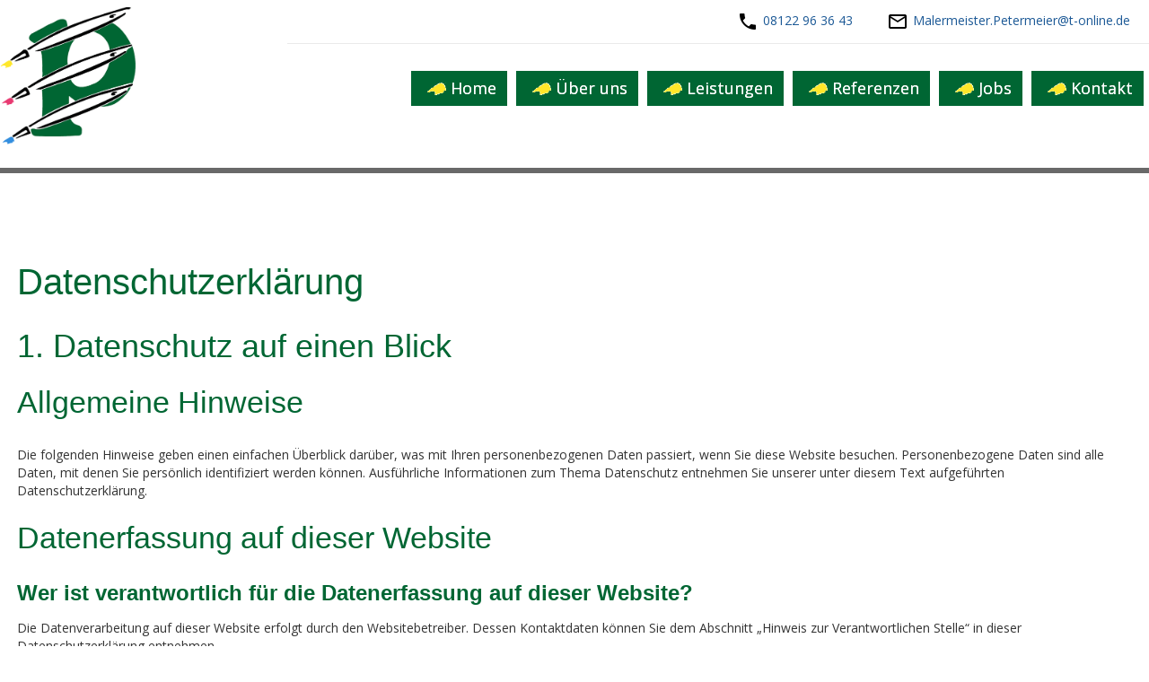

--- FILE ---
content_type: text/html; charset=utf-8
request_url: https://maler-petermeier.de/79/datenschutz
body_size: 15594
content:
<!DOCTYPE html>
<html lang="de">

<head>
	

<!-- start file:/opt/ws-xoops//modules/system/templates/theme_helpers.title.html -->
<title>Malermeister Klaus Petermeier Grünbach</title>
<!-- end file:/opt/ws-xoops//modules/system/templates/theme_helpers.title.html -->

<meta name="keywords" content="" />
<meta name="description" content="Malermeister Klaus Petermeier in Grünbach. Ihr Meisterbetrieb für Maler- und Lackierarbeiten, Fassadenbeschichtungen, Lasur- und Spachteltechniken, Wärmedämmverbundsysteme sowie Tapezierarbeiten im Alt- und Neubau" />
<meta http-equiv="content-type" content="text/html; charset=UTF-8" />
<meta name="robots" content="index,follow" />
<meta name="rating" content="general" />
<meta name="author" content="Marketing & Webdesign GbR (Webmaster)" />
<meta name="copyright" content="Malermeister Klaus Petermeier" />
<meta name="generator" content="Worldsoft CMS" />
<meta name="viewport" content="width=device-width, initial-scale=1">
<meta name="content-language" content="de" />


<!-- indexing: off -->
<!-- start file:/opt/ws-xoops//modules/system/templates/theme_helpers.after_meta.html -->




<!-- start dns-prefetching -->
<link rel="dns-prefetch" href="//static.worldsoft-cms.info">
<link rel="dns-prefetch" href="//images.worldsoft-cms.info">
<link rel="dns-prefetch" href="//log.worldsoft-cms.info">
<link rel="dns-prefetch" href="//logs.worldsoft-cms.info">
<link rel="dns-prefetch" href="//cms-logger.worldsoft-cms.info">
<!-- end dns-prefetching -->

	<link rel='shortcut icon' type='image/x-icon' href='/favicon.ico' />



<!-- Custom headers that should be load in the top  -->

<link rel='canonical' href='https://maler-petermeier.de/content/79/65/datenschutz'  />
<meta name="viewport" content="width=device-width, initial-scale=1">


<!-- Javascript files that should be loaded before the core -->


<script type='text/javascript' src='/js/jquery/jquery-1.12.4.min.js?ts=1764930619'></script>
<script type='text/javascript' src='/js/jquery/fixes/jquery-fixes-1.x.min.js?ts=1764930619'></script>


<!-- CSS  files that should be loaded before the core -->

<link rel='stylesheet' type='text/css' media='screen' href='//static.worldsoft-cms.info/js/jquery/ui/1.12.1/jquery-ui.css?ts=1764930619' />
<link rel='stylesheet' type='text/css' media='screen' href='//static.worldsoft-cms.info/js/jquery/ui/1.12.1/jquery-ui.theme.css?ts=1764930619' />
<link rel='stylesheet' type='text/css' media='screen' href='/css/cms.css?ts=1764930619' />
<link rel='stylesheet' type='text/css' media='screen' href='/block.styles.css.php?location_id=79&ts=1764930619' />
<link rel='stylesheet' type='text/css' media='screen' href='/css/twitterbs/bootstrap-menu.css?ts=1764930619' />
<link rel='stylesheet' type='text/css' media='screen' href='/css/twitterbs/3.2.0/css/bootstrap.min.css?ts=1764930619' />
<link rel='stylesheet' type='text/css' media='screen' href='/css/twitterbs/3.2.0/css/bootstrap.ws.overrides.css?ts=1764930619' />
<link rel='stylesheet' type='text/css' media='screen' href='/css/twitterbs/gutters.css?ts=1764930619' />
<link rel='stylesheet' type='text/css' media='screen' href='/css/connector.css?ts=1764930619' />
<link rel='stylesheet' type='text/css' media='screen' href='//fonts.worldsoft.ch/css?family=Open+Sans%3A300%7C&ts=1764930619' />
<link rel='stylesheet' type='text/css' media='screen' href='/css/FontAwesome/4.7.0/css/font-awesome.min.css?ts=1764930619' />



<!-- end file:/opt/ws-xoops//modules/system/templates/theme_helpers.after_meta.html -->
<!-- indexing: on -->

<!-- start-site-css -->
<link rel='stylesheet' type='text/css' href='/style.css.php?use_themeset=einspaltig' />
<!-- end-site-css -->




<!-- RMV: added module header -->
<script id="cookierobot" src="https://admin.cookierobot.info/apps/X2NiRDEyNjVfY2R0MTY3NjEzNzAyMl9jYnVwZnJlZQ.js" data-blockingmode="auto" type="text/javascript"></script>
<script type="text/javascript">
//--></script>
<script type='text/javascript'>
window._domain='maler-petermeier.de';
window._domain_id='93945';
// Setup _lang_def
window._lang_def='de_DE';
window.location_id='79';
window.uploader_url='http://webuploader.worldsoft-cms.info/index.php';
window.newCookieConsent=0;
window._wbs=true;
window._wbs_company_id=53358928;
window._wbs_widget_url='https://maler-petermeier.de/wbs';
</script>


 <!-- Including //static.worldsoft-cms.info/js/jquery/plugins/cookie.js  -->

 <!--googleoff: all--> <script type='text/javascript' src='//static.worldsoft-cms.info/js/jquery/plugins/cookie.js'></script><!--googleon: all-->
<!--[if IE]><script src="//static.worldsoft-cms.info/js/jquery/plugins/bt/0.9.5-rc1/other_libs/excanvas_r3/excanvas.compiled.js"></script> <![endif]-->


 <!-- Including /js/worldsoft/URLPathInfo.js  -->

 <!--googleoff: all--> <script type='text/javascript' src='/js/worldsoft/URLPathInfo.js?ts=1764930619'></script><!--googleon: all-->


 <!-- Including /include/xoops.js  -->

 <!--googleoff: all--> <script type='text/javascript' src='/include/xoops.js?ts=1764930619'></script><!--googleon: all-->


 <!-- Including /bootstrap.js  -->

 <!--googleoff: all--> <script type='text/javascript' src='/bootstrap.js?ts=1764930619'></script><!--googleon: all-->


 <!-- Including /class/dhtml/overlib/overlib.js  -->

 <!--googleoff: all--> <script type='text/javascript' src='/class/dhtml/overlib/overlib.js?ts=1764930619'></script><!--googleon: all-->

		<script type="text/javascript">

var onLoadScripts=new Array();
var onLoadFunctions=new Array();
onLoadScripts.push("/include/locale.js.php?lang=de");
onLoadScripts.push("/include/user.js.php?lang=de");
onLoadScripts.push("//static.worldsoft-cms.info/xoops/include/ajaxLogin.js");
onLoadScripts.push("//static.worldsoft-cms.info/xoops/include/ajaxInvite.js");
onLoadScripts.push("//static.worldsoft-cms.info/xoops/include/ajaxPortalRecommend.js");


var MenuSounds = new Object();
function loadOnLoadScripts(){
	for (var i=0; i<onLoadScripts.length;i++) {
		loadScript(onLoadScripts[i]);
}
if (self.doStartup) {
	doStartup();
}
/* Do other onload handlers */
doOnLoadFunctions();
if (window.istats_url) {
	loadScript(window.istats_url);
}
if (window.ws_stats_url) {
	loadScript(window.ws_stats_url);
}
if (window.af_url) {
	if (location.search.indexOf("af_id")!=-1) {
		loadScript(window.af_url);
}
}
}
window.printLayout='wsContainerPrint';
window.ws_stats_url = "//logs.worldsoft-cms.info/log?domain=maler-petermeier.de";
window.ws_stats_url += "&sw=" + screen.width;
window.ws_stats_url += "&sc=" + screen.colorDepth;
window.ws_stats_url += "&refer=" + escape(document.referrer);
window.ws_stats_url += "&page_counter=" + escape(location.href);
window.ws_stats_url += "&cookie=" + escape(document.cookie);


	window.af_url="/af.php?qs="+escape(location.search);


	if(window.addEventListener){
		window.addEventListener('load', loadOnLoadScripts, false);
} else {
	if(window.attachEvent) {
		window.attachEvent('onload', loadOnLoadScripts);
}
}

</script>
<!-- indexing: off -->
<!-- start file:/opt/ws-xoops//modules/system/templates/theme_helpers.before_end_head.html -->

<!-- Javascript files that should be loaded after the core -->


<script type='text/javascript' src='//static.worldsoft-cms.info/js/jquery/ui/1.12.1/jquery-ui.min.js?ts=1764930619'  ></script>
<script type='text/javascript' src='/include/youtubewmode.js?ts=1764930619'  ></script>
<script type='text/javascript' src='/css/twitterbs/3.2.0/js/bootstrap.min.js?ts=1764930619'  ></script>
<script type='text/javascript' src='/js/twitterbs/responsive.menubuilder.js?ts=1764930619'  ></script>
<script type='text/javascript' src='/modules/wsGadgets/gadgets/megaMenu/assets/js/waypoints.min.js?ts=1764930619'  ></script>
<script type='text/javascript' src='/modules/wsGadgets/gadgets/megaMenu/assets/js/waypoints-sticky-custom.js?ts=1764930619'  ></script>
<script type='text/javascript' src='/modules/wsGadgets/gadgets/megaMenu/assets/js/script.js?ts=1764930619'  ></script>


<!-- CSS  files that should be loaded after the core -->

<link rel='stylesheet' type='text/css' media='screen' href='/modules/wsGadgets/gadgets/megaMenu/assets/css/build.css?ts=1764930619' />
<link rel='stylesheet' type='text/css' media='screen' href='/modules/wsGadgets/gadgets/megaMenu/assets/css/style.css?ts=1764930619' />
<link rel='stylesheet' type='text/css' media='screen' href='/modules/wsGadgets/gadgets/megaMenu/assets/css/default2017.css?ts=1764930619' />
<link rel='stylesheet' type='text/css' media='screen' href='/modules/wsGadgets/gadgets/megaMenu/assets/css/responsive2017.css?ts=1764930619' />
<link rel='stylesheet' type='text/css' media='screen' href='/modules/wsGadgets/gadgets/megaMenu/assets/css/no-thing.css?ts=1764930619' />



<!-- Custom headers that should be load just before the body   -->


<!-- indexing: off -->
<script type='text/javascript'>var menuResponsiveItems = [["Home","\/68\/home","","","","",0,"0"],["Leistungen","\/72\/leistungen","","","","",0,"0"],["\u00dcber uns","\/73\/ueber-uns","","","","",0,"0"],["Referenzen","\/74\/referenzen","","","","",0,"0"],["Jobs","\/75\/jobs","","","","",0,"0"],["Kontakt","\/76\/kontakt","","","","",0,"0"],["Impressum","\/77\/impressum","","","","",0,"0"],["Datenschutz","\/79\/datenschutz","","","","",0,"0"],["Seite 5","\/78\/seite-5","","","","",0,"0"]];</script>
<!-- indexing: on -->

<script type="text/javascript" src="/modules/wsGadgets/gadgets/megaMenu/assets/js/device.js"></script>
<link rel="stylesheet" id="noo-top-menu-font2-css" href="//fonts.worldsoft.ch/css?family=Open%20Sans%3A300%2C300italic%2Cregular%2Citalic%2C600%2C600italic%2C700%2C700italic%2C800%2C800italic%26subset%3Dcyrillic-ext%252Cvietnamese%252Cgreek-ext%252Ccyrillic%252Cdevanagari%252Clatin%252Cgreek%252Clatin-ext;ver=3.9.2" type="text/css" media="all">

<link rel="stylesheet" id="noo-sub-menu-font2-css" href="//fonts.worldsoft.ch/css?family=Open%20Sans%3A300%2C300italic%2Cregular%2Citalic%2C600%2C600italic%2C700%2C700italic%2C800%2C800italic%26subset%3Dcyrillic-ext%252Cvietnamese%252Cgreek-ext%252Ccyrillic%252Cdevanagari%252Clatin%252Cgreek%252Clatin-ext;ver=3.9.2" type="text/css" media="all">

<link rel="stylesheet" id="custom_content-font2-css" href="//fonts.worldsoft.ch/css?family=Open%20Sans%3A300%2C300italic%2Cregular%2Citalic%2C600%2C600italic%2C700%2C700italic%2C800%2C800italic%26subset%3Dcyrillic-ext%252Cvietnamese%252Cgreek-ext%252Ccyrillic%252Cdevanagari%252Clatin%252Cgreek%252Clatin-ext;ver=3.9.2" type="text/css" media="all">

<link rel="stylesheet" id="custom_content-link-font2-css" href="//fonts.worldsoft.ch/css?family=Open%20Sans%3A300%2C300italic%2Cregular%2Citalic%2C600%2C600italic%2C700%2C700italic%2C800%2C800italic%26subset%3Dcyrillic-ext%252Cvietnamese%252Cgreek-ext%252Ccyrillic%252Cdevanagari%252Clatin%252Cgreek%252Clatin-ext;ver=3.9.2" type="text/css" media="all">

<style type='text/css' class='noo-menu-custom-css' id='noo-menu-custom-css-2'>

.noonav.noo_menu_2 .noo-megamenu.animate .mega > .mega-dropdown-menu{transition-duration:400ms;-moz-transition-duration:400ms;-webkit-transition-duration:400ms;min-width: 200px !important;transition-delay:0ms;-moz-transition-delay:0ms;-webkit-transition-delay:0ms;}.noonav.noo_menu_2 .noo-megamenu {border-top-left-radius:0px;-moz-border-top-left-radius:0px;-o-border-top-left-radius:0px;border-top-right-radius:0px;-moz-border-top-right-radius:0px;-o-border-top-right-radius:0px;border-bottom-right-radius:0px;-moz-border-bottom-right-radius:0px;-o-border-bottom-right-radius:0px;border-bottom-left-radius:0px;-moz-border-bottom-left-radius:0px;-o-border-bottom-left-radius:0px;border-top:0px solid ;border-right:0px solid ;border-bottom:0px solid ;border-left:0px solid ;padding-right:6px;padding-left:6px;margin-right:0px;margin-left:0px;}.noonav.noo_menu_2  button.button-bar {border-top-left-radius:0px;-moz-border-top-left-radius:0px;-o-border-top-left-radius:0px;border-top-right-radius:0px;-moz-border-top-right-radius:0px;-o-border-top-right-radius:0px;border-bottom-right-radius:0px;-moz-border-bottom-right-radius:0px;-o-border-bottom-right-radius:0px;border-bottom-left-radius:0px;-moz-border-bottom-left-radius:0px;-o-border-bottom-left-radius:0px;}.noonav.noo_menu_2  button.button-bar:hover {border-top-left-radius:0px;-moz-border-top-left-radius:0px;-o-border-top-left-radius:0px;border-top-right-radius:0px;-moz-border-top-right-radius:0px;-o-border-top-right-radius:0px;border-bottom-right-radius:0px;-moz-border-bottom-right-radius:0px;-o-border-bottom-right-radius:0px;border-bottom-left-radius:0px;-moz-border-bottom-left-radius:0px;-o-border-bottom-left-radius:0px;}.noonav.noo_menu_2.noosticky > div{width:90%;}.noonav.noo_menu_2 .noo-megamenu.horizontal {height:108px;line-height:108px;}.noonav.noo_menu_2.noo-nav-mb1{box-shadow: 0px 0px 0px 0px rgba(0,0,0,0.30);		-webkit-box-shadow: 0px 0px 0px 0px rgba(0,0,0,0.30);		-moz-box-shadow: 0px 0px 0px 0px rgba(0,0,0,0.30);}#mmenu-2 , .noonav.noo_menu_2 {border-top-left-radius:0px;-moz-border-top-left-radius:0px;-o-border-top-left-radius:0px;border-top-right-radius:0px;-moz-border-top-right-radius:0px;-o-border-top-right-radius:0px;border-bottom-right-radius:0px;-moz-border-bottom-right-radius:0px;-o-border-bottom-right-radius:0px;border-bottom-left-radius:0px;-moz-border-bottom-left-radius:0px;-o-border-bottom-left-radius:0px;}.noonav.noo_menu_2 .noo-menu-logo{height:39px;line-height:39px;}.noonav.noo_menu_2 .noo-menu-search,.noonav.noo_menu_2  .noo-menu-cart{height:39px;line-height:39px;color: #ffffff;}.noonav.noo_menu_2  .noo-menu-search i{}.noonav.noo_menu_2 .noo-menu-cart a{color: #ffffff;}#noo_menu_2  ul.cd-primary-nav li > a,.noonav.noo_menu_2 .noo-nav > li > a,#mmenu-2  .mm-listview li > a {height:39px;line-height:39px;font-weight: normal;font-family: Open Sans;font-style: normal;font-size: 18px;color: #ffffff;background-color:rgba(0,102,51,1.00);text-transform: inherit!important;border-top:0px solid ;border-right:0px solid ;border-bottom:0px solid ;border-left:0px solid ;text-shadow: 0px 0px 0px ;box-shadow: 0px 0px 0px 0px ;				-webkit-box-shadow: 0px 0px 0px 0px ;				-moz-box-shadow: 0px 0px 0px 0px ;padding-right:12px;padding-left:12px;margin-top:0px;margin-right:0px;margin-left:10px;border-top-left-radius:0px;-moz-border-top-left-radius:0px;-o-border-top-left-radius:0px;border-top-right-radius:0px;-moz-border-top-right-radius:0px;-o-border-top-right-radius:0px;border-bottom-right-radius:0px;-moz-border-bottom-right-radius:0px;-o-border-bottom-right-radius:0px;border-bottom-left-radius:0px;-moz-border-bottom-left-radius:0px;-o-border-bottom-left-radius:0px;}.noonav.noo_menu_2 .noo-nav > li > a .noo-icon{color: #0088cc;font-size: 22px;}.noonav.noo_menu_2 .noo-nav > li > a .custom-mega-icon{width: 22px;}.noonav.noo_menu_2  .navbar-brand{color: #ffffff;}.noonav.noo_menu_2 .noo-megamenu .caret{border-top-color: #ffffff;}#noo_menu_2  ul.cd-primary-nav li.open > a, #noo_menu_2  ul.cd-primary-nav li:hover > a, .noonav.noo_menu_2 .noo-nav > li:hover > a,.noonav.noo_menu_2 .noo-nav > li.open > a,.noonav.noo_menu_2 .noo-nav > .current-menu-item > a,.noonav.noo_menu_2  .noo-nav > .current-menu-ancestor > a,.noonav.noo_menu_2  .noo-nav > .current_page_item > a,.noonav.noo_menu_2  .noo-nav > .current_page_ancestor > a, #mmenu-2  .mm-listview li:hover a, #mmenu-2 .mega-nav li.open a, #mmenu-2  .mm-listview li:hover a, #mmenu-2 .mega-nav li.open a {color: #ffe72a;text-shadow: 0px 0px 0px ;}.noonav.noo_menu_2 .noo-nav > li:hover > a .noo-icon,.noonav.noo_menu_2 .noo-nav > li.open > a .noo-icon,.noonav.noo_menu_2 .noo-nav > .current-menu-item > a .noo-icon,.noonav.noo_menu_2  .noo-nav > .current-menu-ancestor > a .noo-icon,.noonav.noo_menu_2  .noo-nav > .current_page_item > a .noo-icon,.noonav.noo_menu_2  .noo-nav > .current_page_ancestor > a .noo-icon{color: #0088cc;}.noonav.noo_menu_2 .noo-nav li.dropdown.open .caret,.noonav.noo_menu_2  .noo-nav li.dropdown.open.active .caret,.noonav.noo_menu_2  .noo-nav li.dropdown.open a:hover .caret,.noonav.noo_menu_2 .noo-nav .dropdown-toggle:hover .caret,.noonav.noo_menu_2 .noo-nav > li:hover > a > .caret,.noonav.noo_menu_2 .noo-nav > .current-menu-item > a > .caret,.noonav.noo_menu_2  .noo-nav > .current-menu-ancestor > a > .caret,.noonav.noo_menu_2  .noo-nav > .current_page_item > a > .caret,.noonav.noo_menu_2  .noo-nav > .current_page_ancestor > a > .caret{border-top-color: #ffe72a;border-bottom-color: #ffe72a;}@media (max-width: 767px) {.noonav.noo_menu_2  .noo-nav > li.mega > a:after{border-color:#ffffff rgba(0, 0, 0, 0)} .noonav.noo_menu_2  .noo-nav > li.mega:hover > a:after,.noonav.noo_menu_2  .noo-nav > li.mega.open > a:after,.noonav.noo_menu_2  .noo-nav > li.mega.current-menu-item > a:after,.noonav.noo_menu_2  .noo-nav > li.mega.current_page_item > a:after,.noonav.noo_menu_2  .noo-nav > li.mega.current_page_ancestor > a:after{border-color:#ffe72a rgba(0, 0, 0, 0)}}#mmenu-2  .noo-nav li.selected_top > a, #noo_menu_2  ul.cd-primary-nav li.selected_top > a, #noo_menu_2  ul.cd-primary-nav li > a:active, .noonav.noo_menu_2 .noo-nav > li > a:active, .noonav.noo_menu_2 .noo-nav > li.selected_top > a{color: #ffe72a!important;text-shadow: 0px 0px 0px ;}.noonav.noo_menu_2 .noo-nav > li > a:active .noo-icon, .noonav.noo_menu_2 .noo-nav > li.selected_top > a .noo-icon{color: #0088cc;}.noonav.noo_menu_2  .noo-nav li.dropdown > a:active .caret, .noonav.noo_menu_2  .noo-nav li.dropdown.selected_top > a .caret{border-top-color: #ffe72a;border-bottom-color: #ffe72a;}@media (max-width: 767px) {.noonav.noo_menu_2  .noo-nav > li.mega:active > a:after, .noonav.noo_menu_2  .noo-nav > li.mega.selected_top > a:after{border-color:#ffe72a rgba(0, 0, 0, 0)}}.noonav.noo_menu_2 .noo-megamenu .dropdown-menu li a{height: 51px;line-height: 25px;}.noonav.noo_menu_2  .noo-megamenu .dropdown-submenu > .dropdown-menu {left: 100%; top: 0%}.noonav.noo_menu_2 .noo-megamenu .dropdown-menu .mega-nav > li > a,#mmenu-2 .mm-panels .dropdown-menu .mega-nav > li > a{border-top-left-radius:0px;-moz-border-top-left-radius:0px;-o-border-top-left-radius:0px;border-top-right-radius:0px;-moz-border-top-right-radius:0px;-o-border-top-right-radius:0px;border-bottom-right-radius:0px;-moz-border-bottom-right-radius:0px;-o-border-bottom-right-radius:0px;border-bottom-left-radius:0px;-moz-border-bottom-left-radius:0px;-o-border-bottom-left-radius:0px;}.noonav.noo_menu_2 .noo-megamenu .dropdown-menu,.noonav.noo_menu_2 .noo-megamenu .dropdown-submenu > .dropdown-menu,#mmenu-2 .mm-panels .dropdown-menu,#mmenu-2 .mm-panels .dropdown-submenu > .dropdown-menu, tests{border-top-left-radius:0px;-moz-border-top-left-radius:0px;-o-border-top-left-radius:0px;border-top-right-radius:0px;-moz-border-top-right-radius:0px;-o-border-top-right-radius:0px;border-bottom-right-radius:0px;-moz-border-bottom-right-radius:0px;-o-border-bottom-right-radius:0px;border-bottom-left-radius:0px;-moz-border-bottom-left-radius:0px;-o-border-bottom-left-radius:0px;background-color:rgba(255,255,255,0.98);box-shadow: 0px 3px 5px 0px rgba(0,0,0,0.21);			-webkit-box-shadow: 0px 3px 5px 0px rgba(0,0,0,0.21);			-moz-box-shadow: 0px 3px 5px 0px rgba(0,0,0,0.21);padding: 0px 0px 0px 0px;}.noonav.noo_menu_2 .noo-megamenu .dropdown-menu .mega-nav > li > a,#mmenu-2 .mm-panels .dropdown-menu .mega-nav > li > a{font-weight: normal;font-family: Open Sans;font-style: normal;font-size: 14px;color: #000000;text-transform: inherit!important;text-shadow: 0px 0px 0px ;padding: 14px 20px 16px 20px;border-bottom:0px solid ;}.noonav.noo_menu_2 .noo-megamenu .dropdown-menu .mega-nav > li > a .noo-icon{color: #0088cc;font-size: 14px;}.noonav.noo_menu_2 .noo-megamenu .dropdown-menu .mega-nav > li > a .custom-mega-icon{width: 14px;}.noonav.noo_menu_2 .noo-megamenu .dropdown-menu .mega-nav > li.noo-level-1:active > a:not(.mega-group-title), .noonav.noo_menu_2 .noo-megamenu .dropdown-menu .mega-nav > li.noo-level-1.selected_sub > a:not(.mega-group-title) {text-shadow: 0px 0px 0px ;}.noonav.noo_menu_2 .noo-megamenu .dropdown-menu .mega-nav > li:hover > a:not(.mega-group-title){color: #000000;background-image:inherit;background-color:rgba(242,243,245,1.00);text-shadow: 0px 0px 0px ;}.noonav.noo_menu_2 .noo-megamenu .dropdown-menu .mega-nav > li:hover > a .noo-icon{color: #0088cc;}@media (max-width: 767px) {.noonav.noo_menu_2 .noo-megamenu .dropdown-menu .mega-nav > li > a:after{border-color:#000000 rgba(0, 0, 0, 0)} .noonav.noo_menu_2  .noo-megamenu .dropdown-submenu > a:after,.noonav.noo_menu_2  .noo-megamenu .mega-group > a:after{border-color:#ffe72a rgba(0, 0, 0, 0)}}.noonav.noo_menu_2 .noo-megamenu .dropdown-menu .mega-nav > li:active > a:not(.mega-group-title), .noonav.noo_menu_2 .noo-megamenu .dropdown-menu .mega-nav > li.selected_sub > a:not(.mega-group-title){text-shadow: 0px 0px 0px ;}.noonav.noo_menu_2 .noo-megamenu .dropdown-menu .mega-nav > li:active > a .noo-icon, .noonav.noo_menu_2 .noo-megamenu .dropdown-menu .mega-nav > li.selected_sub > a .noo-icon{color: #0088cc;}.noonav.noo_menu_2 .noo-megamenu .dropdown-menu li.noo-level-thirdplus a{height: 40px;line-height: 40px;}.noonav.noo_menu_2 .noo-megamenu .dropdown-submenu.noo-level-thirdplus > .dropdown-menu{box-shadow: 0px 0px 0px 0px ;			-webkit-box-shadow: 0px 0px 0px 0px ;			-moz-box-shadow: 0px 0px 0px 0px ;padding: 5px 5px 5px 5px;}.noonav.noo_menu_2 .noo-megamenu .dropdown-menu .mega-nav > li.noo-level-thirdplus > a{font-weight: normal;font-family: inherit;font-style: normal;font-size: 14px;color: #333333;text-transform: inherit!important;text-shadow: 0px 0px 0px ;padding: 5px 20px 5px 20px;}.noonav.noo_menu_2 .noo-megamenu .dropdown-menu .mega-nav > li.noo-level-thirdplus > a .noo-icon{color: #0088cc;font-size: 14px;}.noonav.noo_menu_2 .noo-megamenu .dropdown-menu .mega-nav > li.noo-level-thirdplus > a .custom-mega-icon{width: 14px;}.noonav.noo_menu_2 .noo-megamenu .dropdown-menu .mega-nav > li.noo-level-thirdplus:hover > a:not(.mega-group-title){background-image:inherit;text-shadow: 0px 0px 0px ;}.noonav.noo_menu_2 .noo-megamenu .dropdown-menu .mega-nav > li.noo-level-thirdplus:hover > a .noo-icon{color: #0088cc;}@media (max-width: 767px) {.noonav.noo_menu_2 .noo-megamenu .dropdown-menu .mega-nav > li.noo-level-thirdplus > a:after{border-color:#333333 rgba(0, 0, 0, 0)} .noonav.noo_menu_2  .noo-megamenu .dropdown-submenu > a:after,.noonav.noo_menu_2  .noo-megamenu .mega-group > a:after{border-color:#ffe72a rgba(0, 0, 0, 0)}}.noonav.noo_menu_2 .noo-megamenu .dropdown-menu .mega-nav > li.noo-level-thirdplus:active > a:not(.mega-group-title), .noonav.noo_menu_2 .noo-megamenu .dropdown-menu .mega-nav > li.selected_sub.noo-level-thirdplus > a:not(.mega-group-title){}.noonav.noo_menu_2 .noo-megamenu .dropdown-menu .mega-nav > li.noo-level-thirdplus:active > a .noo-icon, .noonav.noo_menu_2 .noo-megamenu .dropdown-menu .mega-nav > li.selected_sub.noo-level-thirdplus > a .noo-icon{}.noonav.noo_menu_2  .widget-title-template p, .noonav.noo_menu_2  .widget-title-template span{font-weight: normal;font-family: Open Sans!important;font-style: normal!important;font-size: 14px!important;color: #000000;}.noonav.noo_menu_2  .widget-title-template {font-weight: normal;font-family: Open Sans!important;font-style: normal!important;font-size: 14px!important;color: #000000;}.noonav.noo_menu_2  .widget-title-template span,.noonav.noo_menu_2  .widget-title-template p {background-color: transparent !important;}.noonav.noo_menu_2  .widget-title-template{}.noonav.noo_menu_2  .widget-title-template a{display: inline;text-decoration: none;text-align: left;text-transform: none;font-weight: normal;font-family: Open Sans!important;font-style: normal!important;font-size: 14px!important;color: #000000!important;width: 200px;max-width: 300px;line-height: 14px;letter-spacing: 0px;}.noonav.noo_menu_2  .widget-title-template a:hover{text-decoration: none;text-transform: none;font-weight: normal;color: #000000!important;}.noonav.noo_menu_2  .widget-title-template a:visited{text-decoration: none;text-transform: none;font-weight: normal;color: #000000!important;}.noonav.noo_menu_2  a.navbar-brand, .mm-listview li a{color: #000000!important;}.noonav.noo_menu_2  button.button-bar{background-color:rgba(255,255,255,1.00);}.noonav.noo_menu_2  button.button-bar span.icon-bar{background-color:#000000!important;}.noonav.noo_menu_2  button.button-bar:hover{}.noonav.noo_menu_2  .widget-title-template a:active{text-decoration: none;text-transform: none;font-weight: normal;color: #000000!important;}.noonav.noo_menu_2 .noo-megamenu .withBr{padding-top:13.928571428571429px}.noonav.noo_menu_2.to-mobile .noo-nav > li > a {padding-top:0px!important;padding-bottom:0px!important;padding-right:0px!important;padding-left:0px!important;height:30px!important;line-height:30px!important;}.noonav.noo_menu_2.to-mobile .noo-megamenu,.noonav.noo_menu_2.to-mobile .noo-megamenu .noo-nav-child {text-align: center;}      

</style>
<style type='text/css' media='print'>div.noo-megamenu{ display: none; }</style>







<!-- location based  custom header added by the webmaster -->



<!-- end file:/opt/ws-xoops//modules/system/templates/theme_helpers.before_end_head.html -->
<!-- indexing: on --></head>
<body>
<div id="overDiv"></div>

<!-- start file:/opt/ws-xoops//modules/system/templates/theme_helpers.after_start_body.html -->

<!-- started body -->
<div id="dialog"></div> <!-- for the jQueryui dialog -->

<!-- end file:/opt/ws-xoops//modules/system/templates/theme_helpers.after_start_body.html --><div id="container" class="container">
    <!-- Spare div tags for design purposes -->
    <div id="topT1"></div>
    <div id="topT2"></div>
    
            
    
                                    <div id="top" class="row " >
                                    <div id="container1" class="col-md-6 " >
																						<div class="block" id="block_177" >
							<div class="blockHeader" id="blockHeader_177" title="öffnungszeiten">
                                <table class='blockHeaderTable'>
                                    <tr><td>öffnungszeiten</td></tr>
                                    <tr>
                                        <td><img class='blockHeaderEditIcon'  width=16 height=16 src='/img/blank.gif'  alt='blockHeaderEditIcon' /></td>
                                    </tr>
                                </table>
                            </div>
                            <div class="blockContent" id="blockContent_177">&nbsp;</div>
						</div>
											                    </div>
                                    <div id="container2" class="col-md-3 " >
																						<div class="block" id="block_180" >
							<div class="blockHeader" id="blockHeader_180" title="telefon">
                                <table class='blockHeaderTable'>
                                    <tr><td>telefon</td></tr>
                                    <tr>
                                        <td><img class='blockHeaderEditIcon'  width=16 height=16 src='/img/blank.gif'  alt='blockHeaderEditIcon' /></td>
                                    </tr>
                                </table>
                            </div>
                            <div class="blockContent" id="blockContent_180"><img alt="" src="/images/2395/telefon-icon.png" style="width: 100%; max-width: 24px; max-height: 24px; margin-right: 5px;"><a href="tel:08122963643">08122 96 36 43</a></div>
						</div>
											                    </div>
                                    <div id="container6" class="col-md-3 " >
																						<div class="block" id="block_183" >
							<div class="blockHeader" id="blockHeader_183" title="e-mail">
                                <table class='blockHeaderTable'>
                                    <tr><td>e-mail</td></tr>
                                    <tr>
                                        <td><img class='blockHeaderEditIcon'  width=16 height=16 src='/img/blank.gif'  alt='blockHeaderEditIcon' /></td>
                                    </tr>
                                </table>
                            </div>
                            <div class="blockContent" id="blockContent_183"><img alt="" src="/images/2387/mail-icon.png" style="width: 100%; max-width: 24px; max-height: 24px; margin-right: 5px;"><a href="mailto:Malermeister.Petermeier@t-online.de">Malermeister.Petermeier@t-online.de</a></div>
						</div>
											                    </div>
                            </div>
                                                        <div id="menu" class="row " >
                                    <div id="container3" class="col-md-3 " >
																						<div class="block" id="block_188" >
							<div class="blockHeader" id="blockHeader_188" title="logo">
                                <table class='blockHeaderTable'>
                                    <tr><td>logo</td></tr>
                                    <tr>
                                        <td><img class='blockHeaderEditIcon'  width=16 height=16 src='/img/blank.gif'  alt='blockHeaderEditIcon' /></td>
                                    </tr>
                                </table>
                            </div>
                            <div class="blockContent" id="blockContent_188"><a href="/68"><img alt="Malermeister Klaus Petermeier" src="/images/2668/logo-frei.png" style="width: 100%; max-width: 152px; max-height: 391px;"></a></div>
						</div>
											                    </div>
                                    <div id="container4" class="col-md-9 " >
																						<div class="block" id="block_191" >
							<div class="blockHeader" id="blockHeader_191" title="menu">
                                <table class='blockHeaderTable'>
                                    <tr><td>menu</td></tr>
                                    <tr>
                                        <td><img class='blockHeaderEditIcon'  width=16 height=16 src='/img/blank.gif'  alt='blockHeaderEditIcon' /></td>
                                    </tr>
                                </table>
                            </div>
                            <div class="blockContent" id="blockContent_191">
<!-- indexing: off -->
<div  data-hide-sticky="0" data-media-width=1023 data-offset="0"  data-auto_resize_fonts="no" data-auto_resize_sub_fonts="no"   data-sticky="0" id="noo_menu_2" style='position:relative;z-index:1000' class="noo-menu-align-right  noonav noo_menu_2 noo-nav-mb1 horizontal-down">
<button class="button-bar noo-menu-collapse" type="button">
<span class="icon-bar"></span>
<span class="icon-bar"></span>
<span class="icon-bar"></span>
</button>
<a class="navbar-brand" href="javascript:void(0)">Menu</a>
<div id="mmenu-2"><!-- startoutput --><div class=" noo-megamenu horizontal noocollapse  animate elastic" data-trigger="hover" data-duration="200" >
<ul class="clearfix noo-nav level0">
<li  class="menu-item-118631115638526 noo-nav-item  noo-level-1" data-id="118631115638526" data-level="1">
<a target="_self"  class=" noo-menu-icon-left  " href="/68/home" ><img class="noo-icon custom-mega-icon" src="/image.php?id=2879" /><span>Home</span></a>
</li>
<li  class="menu-item-2118631115638527 noo-nav-item  noo-level-1" data-id="2118631115638527" data-level="1">
<a target="_self"  class=" noo-menu-icon-left  " href="/73/ueber-uns" ><img class="noo-icon custom-mega-icon" src="/image.php?id=2879" /><span>Über uns</span></a>
</li>
<li  class="menu-item-1118631115638527 noo-nav-item  noo-level-1" data-id="1118631115638527" data-level="1">
<a target="_self"  class=" noo-menu-icon-left  " href="/72/leistungen" ><img class="noo-icon custom-mega-icon" src="/image.php?id=2879" /><span>Leistungen</span></a>
</li>
<li  class="menu-item-11863112025935 noo-nav-item  noo-level-1" data-id="11863112025935" data-level="1">
<a target="_self"  class=" noo-menu-icon-left  " href="/74/referenzen" ><img class="noo-icon custom-mega-icon" src="/image.php?id=2879" /><span>Referenzen</span></a>
</li>
<li  class="menu-item-1213299755169 noo-nav-item  noo-level-1" data-id="1213299755169" data-level="1">
<a target="_self"  class=" noo-menu-icon-left  " href="/75/jobs" ><img class="noo-icon custom-mega-icon" src="/image.php?id=2879" /><span>Jobs</span></a>
</li>
<li  class="menu-item-5117931132259466 noo-nav-item  noo-level-1" data-id="5117931132259466" data-level="1">
<a target="_self"  class=" noo-menu-icon-left  " href="/76/kontakt" ><img class="noo-icon custom-mega-icon" src="/image.php?id=2879" /><span>Kontakt</span></a>
</li>
</ul>
</div>
<!-- endoutput --></div></div>

<!-- indexing: on -->
<script type="text/javascript">
        function getViewportW() {
            var client = window.document.documentElement['clientWidth'],
            inner = window['innerWidth'];

            return (client < inner) ? inner : client;
        }
      $(document).ready(function() {

       if(!window.alreadyDefined && window.alreadyDefined != true){
           window.alreadyDefined = true;

        if(is_touch_device() == true){
            $('.noo-megamenu').each(function(){
                    $(this).NooMobileMenu();
                    if(getViewportW() > 767) {
                        $(this).find('ul.clearfix.noo-nav.level0').addClass('ios');
                    }
            });

            $( '.noo-menu-select' ).change(function() {
                    var loc = $(this).find( 'option:selected' ).val();
                    if( loc != '' && loc != '#' ) window.location = loc;
            });

            $('.noo-menu-back-button').click(function(e){
                    e.preventDefault();
                    e.stopPropagation();
                    $(this).closest('li').addClass("noo-menu-li-open");
            });

                if (!device.desktop()) {
                    $('a.dropdown-toggle, li.dropdown-submenu > a').on('click',function(e){
                        e.preventDefault();
                    });
                }
                $('html').on('touchstart', function(e){
                  clearSubMenus(this);
                });

                $('.dropdown-menu').on('touchstart', function(e){
                   e.stopPropagation();
                });

                $('a.dropdown-toggle, li.dropdown-submenu > a').on('touchstart', function(e){
                    e.preventDefault();
                    e.stopPropagation();
                    touchstart(this);
                });
                $('a.dropdown-toggle, li.dropdown-submenu > a').on('touchend', function(e){
                    e.preventDefault();
                    e.stopPropagation();
                    touchend();
                });

        }
    }
  });

    function is_touch_device() {
        return !!('ontouchstart' in window);
    }
    var timer;
    var touchduration = 700; //length of time we want the user to touch before we do something

    function touchstart(elem) {
        if(!$(elem).parent().hasClass('dropdown-submenu')){
            clearSubMenus(elem);
        }
        if($(elem).parent().hasClass('open')) {
            $(elem).parent().removeClass('open');
            $(elem).parent().parent().find('ul').hide();
        } else {
            $(elem).parent().addClass('open');
            $(elem).parent().parent().find('ul').show();
        }
        timer = setTimeout(function(){onlongtouch(elem);}, touchduration);
    }

    function touchend() {

        if (timer)
            clearTimeout(timer);
    }

    function onlongtouch(elem) {
        var url = $(elem).attr('href');
        if(!url || url == '')
            return;
        window.location.replace(url);
    }

    function clearSubMenus(elem) {
        $('.noo-megamenu').find('li.noo-nav-item.mega').each(function () {
          var parent = $(this);
          if ((parent['context'] == $(elem).parent()[0]) || !parent.hasClass('open')) return;
          parent.removeClass('open');
        })
    }
</script></div>
						</div>
											                    </div>
                            </div>
                                                            <div id="breadcrumb-ueber" class="">
                        <div id="breadcrumb" class="row " >
                                    <div id="center_c" class="col-md-12 " >
											<div id="content"></div>
										                    </div>
                            </div>
            </div>                                            <div id="unterseiten-row-01" class="row " >
                                    <div id="unterseiten-container1" class="col-md-12 " >
																						<div class="block" id="block_369" >
							<div class="blockHeader" id="blockHeader_369" title="Datenschutz">
                                <table class='blockHeaderTable'>
                                    <tr><td>Datenschutz</td></tr>
                                    <tr>
                                        <td><img class='blockHeaderEditIcon'  width=16 height=16 src='/img/blank.gif'  alt='blockHeaderEditIcon' /></td>
                                    </tr>
                                </table>
                            </div>
                            <div class="blockContent" id="blockContent_369"><h1>Datenschutz­erklärung</h1>

<h2>1. Datenschutz auf einen Blick</h2>

<h3>Allgemeine Hinweise</h3>

<p>Die folgenden Hinweise geben einen einfachen Überblick darüber, was mit Ihren personenbezogenen Daten passiert, wenn Sie diese Website besuchen. Personenbezogene Daten sind alle Daten, mit denen Sie persönlich identifiziert werden können. Ausführliche Informationen zum Thema Datenschutz entnehmen Sie unserer unter diesem Text aufgeführten Datenschutzerklärung.</p>

<h3>Datenerfassung auf dieser Website</h3>

<h4>Wer ist verantwortlich für die Datenerfassung auf dieser Website?</h4>

<p>Die Datenverarbeitung auf dieser Website erfolgt durch den Websitebetreiber. Dessen Kontaktdaten können Sie dem Abschnitt „Hinweis zur Verantwortlichen Stelle“ in dieser Datenschutzerklärung entnehmen.</p>

<h4>Wie erfassen wir Ihre Daten?</h4>

<p>Ihre Daten werden zum einen dadurch erhoben, dass Sie uns diese mitteilen. Hierbei kann es sich z.&nbsp;B. um Daten handeln, die Sie in ein Kontaktformular eingeben.</p>

<p>&nbsp;</p>

<p>Andere Daten werden automatisch oder nach Ihrer Einwilligung beim Besuch der Website durch unsere IT-Systeme erfasst. Das sind vor allem technische Daten (z.&nbsp;B. Internetbrowser, Betriebssystem oder Uhrzeit des Seitenaufrufs). Die Erfassung dieser Daten erfolgt automatisch, sobald Sie diese Website betreten.</p>

<h4>Wofür nutzen wir Ihre Daten?</h4>

<p>Ein Teil der Daten wird erhoben, um eine fehlerfreie Bereitstellung der Website zu gewährleisten. Andere Daten können zur Analyse Ihres Nutzerverhaltens verwendet werden.</p>

<h4>Welche Rechte haben Sie bezüglich Ihrer Daten?</h4>

<p>Sie haben jederzeit das Recht, unentgeltlich Auskunft über Herkunft, Empfänger und Zweck Ihrer gespeicherten personenbezogenen Daten zu erhalten. Sie haben außerdem ein Recht, die Berichtigung oder Löschung dieser Daten zu verlangen. Wenn Sie eine Einwilligung zur Datenverarbeitung erteilt haben, können Sie diese Einwilligung jederzeit für die Zukunft widerrufen. Außerdem haben Sie das Recht, unter bestimmten Umständen die Einschränkung der Verarbeitung Ihrer personenbezogenen Daten zu verlangen. Des Weiteren steht Ihnen ein Beschwerderecht bei der zuständigen Aufsichtsbehörde zu.</p>

<p>Hierzu sowie zu weiteren Fragen zum Thema Datenschutz können Sie sich jederzeit an uns wenden.</p>

<h2>2. Hosting und Content Delivery Networks (CDN)</h2>

<h3>Externes Hosting</h3>

<p>Diese Website wird bei einem externen Dienstleister gehostet (Hoster). Die personenbezogenen Daten, die auf dieser Website erfasst werden, werden auf den Servern des Hosters gespeichert. Hierbei kann es sich v. a. um IP-Adressen, Kontaktanfragen, Meta- und Kommunikationsdaten, Vertragsdaten, Kontaktdaten, Namen, Websitezugriffe und sonstige Daten, die über eine Website generiert werden, handeln.</p>

<p>&nbsp;</p>

<p>Der Einsatz des Hosters erfolgt zum Zwecke der Vertragserfüllung gegenüber unseren potenziellen und bestehenden Kunden (Art. 6 Abs. 1 lit. b DSGVO) und im Interesse einer sicheren, schnellen und effizienten Bereitstellung unseres Online-Angebots durch einen professionellen Anbieter (Art. 6 Abs. 1 lit. f DSGVO).</p>

<p>&nbsp;</p>

<p>Unser Hoster wird Ihre Daten nur insoweit verarbeiten, wie dies zur Erfüllung seiner Leistungspflichten erforderlich ist und unsere Weisungen in Bezug auf diese Daten befolgen.</p>

<p>Wir setzen folgenden Hoster ein:</p>

<p>&nbsp;</p>

<p>Worldsoft AG<br>
Churerstrasse 158<br>
CH-8808 Pfäffikon SZ</p>

<h4>Abschluss eines Vertrages über Auftragsverarbeitung</h4>

<p>Um die datenschutzkonforme Verarbeitung zu gewährleisten, haben wir einen Vertrag über Auftragsverarbeitung mit unserem Hoster geschlossen.</p>

<h2>3. Allgemeine Hinweise und Pflicht­informationen</h2>

<h3>Datenschutz</h3>

<p>Die Betreiber dieser Seiten nehmen den Schutz Ihrer persönlichen Daten sehr ernst. Wir behandeln Ihre personenbezogenen Daten vertraulich und entsprechend der gesetzlichen Datenschutzvorschriften sowie dieser Datenschutzerklärung.</p>

<p>&nbsp;</p>

<p>Wenn Sie diese Website benutzen, werden verschiedene personenbezogene Daten erhoben. Personenbezogene Daten sind Daten, mit denen Sie persönlich identifiziert werden können. Die vorliegende Datenschutzerklärung erläutert, welche Daten wir erheben und wofür wir sie nutzen. Sie erläutert auch, wie und zu welchem Zweck das geschieht.</p>

<p>&nbsp;</p>

<p>Wir weisen darauf hin, dass die Datenübertragung im Internet (z.&nbsp;B. bei der Kommunikation per E-Mail) Sicherheitslücken aufweisen kann. Ein lückenloser Schutz der Daten vor dem Zugriff durch Dritte ist nicht möglich.</p>

<h3>Hinweis zur verantwortlichen Stelle</h3>

<p>Die verantwortliche Stelle für die Datenverarbeitung auf dieser Website ist:</p>

<p>&nbsp;</p>

<p>Klaus Petermeier<br>
Graf-Seinsheim-Str. 32<br>
85461 Grünbach</p>

<p>&nbsp;</p>

<p>Telefon: 08122 / 96 36 43<br>
E-Mail: Malermeister.Petermeier@t-online.de</p>

<p>&nbsp;</p>

<p>Verantwortliche Stelle ist die natürliche oder juristische Person, die allein oder gemeinsam mit anderen über die Zwecke und Mittel der Verarbeitung von personenbezogenen Daten (z.&nbsp;B. Namen, E-Mail-Adressen o. Ä.) entscheidet.</p>

<h3>Speicherdauer</h3>

<p>Soweit innerhalb dieser Datenschutzerklärung keine speziellere Speicherdauer genannt wurde, verbleiben Ihre personenbezogenen Daten bei uns, bis der Zweck für die Datenverarbeitung entfällt. Wenn Sie ein berechtigtes Löschersuchen geltend machen oder eine Einwilligung zur Datenverarbeitung widerrufen, werden Ihre Daten gelöscht, sofern wir keine anderen rechtlich zulässigen Gründe für die Speicherung Ihrer personenbezogenen Daten haben (z.B. steuer- oder handelsrechtliche Aufbewahrungsfristen); im letztgenannten Fall erfolgt die Löschung nach Fortfall dieser Gründe.</p>

<h3>Widerruf Ihrer Einwilligung zur Datenverarbeitung</h3>

<p>Viele Datenverarbeitungsvorgänge sind nur mit Ihrer ausdrücklichen Einwilligung möglich. Sie können eine bereits erteilte Einwilligung jederzeit widerrufen. Die Rechtmäßigkeit der bis zum Widerruf erfolgten Datenverarbeitung bleibt vom Widerruf unberührt.</p>

<h3>Widerspruchsrecht gegen die Datenerhebung in besonderen Fällen sowie gegen Direktwerbung (Art. 21 DSGVO)</h3>

<p>WENN DIE DATENVERARBEITUNG AUF GRUNDLAGE VON ART. 6 ABS. 1 LIT. E ODER F DSGVO ERFOLGT, HABEN SIE JEDERZEIT DAS RECHT, AUS GRÜNDEN, DIE SICH AUS IHRER BESONDEREN SITUATION ERGEBEN, GEGEN DIE VERARBEITUNG IHRER PERSONENBEZOGENEN DATEN WIDERSPRUCH EINZULEGEN; DIES GILT AUCH FÜR EIN AUF DIESE BESTIMMUNGEN GESTÜTZTES PROFILING. DIE JEWEILIGE RECHTSGRUNDLAGE, AUF DENEN EINE VERARBEITUNG BERUHT, ENTNEHMEN SIE DIESER DATENSCHUTZERKLÄRUNG. WENN SIE WIDERSPRUCH EINLEGEN, WERDEN WIR IHRE BETROFFENEN PERSONENBEZOGENEN DATEN NICHT MEHR VERARBEITEN, ES SEI DENN, WIR KÖNNEN ZWINGENDE SCHUTZWÜRDIGE GRÜNDE FÜR DIE VERARBEITUNG NACHWEISEN, DIE IHRE INTERESSEN, RECHTE UND FREIHEITEN ÜBERWIEGEN ODER DIE VERARBEITUNG DIENT DER GELTENDMACHUNG, AUSÜBUNG ODER VERTEIDIGUNG VON RECHTSANSPRÜCHEN (WIDERSPRUCH NACH ART. 21 ABS. 1 DSGVO).</p>

<p>&nbsp;</p>

<p>WERDEN IHRE PERSONENBEZOGENEN DATEN VERARBEITET, UM DIREKTWERBUNG ZU BETREIBEN, SO HABEN SIE DAS RECHT, JEDERZEIT WIDERSPRUCH GEGEN DIE VERARBEITUNG SIE BETREFFENDER PERSONENBEZOGENER DATEN ZUM ZWECKE DERARTIGER WERBUNG EINZULEGEN; DIES GILT AUCH FÜR DAS PROFILING, SOWEIT ES MIT SOLCHER DIREKTWERBUNG IN VERBINDUNG STEHT. WENN SIE WIDERSPRECHEN, WERDEN IHRE PERSONENBEZOGENEN DATEN ANSCHLIESSEND NICHT MEHR ZUM ZWECKE DER DIREKTWERBUNG VERWENDET (WIDERSPRUCH NACH ART. 21 ABS. 2 DSGVO).</p>

<h3>Beschwerde­recht bei der zuständigen Aufsichts­behörde</h3>

<p>Im Falle von Verstößen gegen die DSGVO steht den Betroffenen ein Beschwerderecht bei einer Aufsichtsbehörde, insbesondere in dem Mitgliedstaat ihres gewöhnlichen Aufenthalts, ihres Arbeitsplatzes oder des Orts des mutmaßlichen Verstoßes zu. Das Beschwerderecht besteht unbeschadet anderweitiger verwaltungsrechtlicher oder gerichtlicher Rechtsbehelfe.</p>

<h3>Recht auf Daten­übertrag­barkeit</h3>

<p>Sie haben das Recht, Daten, die wir auf Grundlage Ihrer Einwilligung oder in Erfüllung eines Vertrags automatisiert verarbeiten, an sich oder an einen Dritten in einem gängigen, maschinenlesbaren Format aushändigen zu lassen. Sofern Sie die direkte Übertragung der Daten an einen anderen Verantwortlichen verlangen, erfolgt dies nur, soweit es technisch machbar ist.</p>

<h3>SSL- bzw. TLS-Verschlüsselung</h3>

<p>Diese Seite nutzt aus Sicherheitsgründen und zum Schutz der Übertragung vertraulicher Inhalte, wie zum Beispiel Bestellungen oder Anfragen, die Sie an uns als Seitenbetreiber senden, eine SSL- bzw. TLS-Verschlüsselung. Eine verschlüsselte Verbindung erkennen Sie daran, dass die Adresszeile des Browsers von „http://“ auf „https://“ wechselt und an dem Schloss-Symbol in Ihrer Browserzeile.</p>

<p>Wenn die SSL- bzw. TLS-Verschlüsselung aktiviert ist, können die Daten, die Sie an uns übermitteln, nicht von Dritten mitgelesen werden.</p>

<h3>Auskunft, Löschung und Berichtigung</h3>

<p>Sie haben im Rahmen der geltenden gesetzlichen Bestimmungen jederzeit das Recht auf unentgeltliche Auskunft über Ihre gespeicherten personenbezogenen Daten, deren Herkunft und Empfänger und den Zweck der Datenverarbeitung und ggf. ein Recht auf Berichtigung oder Löschung dieser Daten. Hierzu sowie zu weiteren Fragen zum Thema personenbezogene Daten können Sie sich jederzeit an uns wenden.</p>

<h3>Recht auf Einschränkung der Verarbeitung</h3>

<p>Sie haben das Recht, die Einschränkung der Verarbeitung Ihrer personenbezogenen Daten zu verlangen. Hierzu können Sie sich jederzeit an uns wenden. Das Recht auf Einschränkung der Verarbeitung besteht in folgenden Fällen:</p>

<p>&nbsp;</p>

<ul>
	<li>Wenn Sie die Richtigkeit Ihrer bei uns gespeicherten personenbezogenen Daten bestreiten, benötigen wir in der Regel Zeit, um dies zu überprüfen. Für die Dauer der Prüfung haben Sie das Recht, die Einschränkung der Verarbeitung Ihrer personenbezogenen Daten zu verlangen.</li>
	<li>Wenn die Verarbeitung Ihrer personenbezogenen Daten unrechtmäßig geschah/geschieht, können Sie statt der Löschung die Einschränkung der Datenverarbeitung verlangen.</li>
	<li>Wenn wir Ihre personenbezogenen Daten nicht mehr benötigen, Sie sie jedoch zur Ausübung, Verteidigung oder Geltendmachung von Rechtsansprüchen benötigen, haben Sie das Recht, statt der Löschung die Einschränkung der Verarbeitung Ihrer personenbezogenen Daten zu verlangen.</li>
	<li>Wenn Sie einen Widerspruch nach Art. 21 Abs. 1 DSGVO eingelegt haben, muss eine Abwägung zwischen Ihren und unseren Interessen vorgenommen werden. Solange noch nicht feststeht, wessen Interessen überwiegen, haben Sie das Recht, die Einschränkung der Verarbeitung Ihrer personenbezogenen Daten zu verlangen.</li>
</ul>

<p>Wenn Sie die Verarbeitung Ihrer personenbezogenen Daten eingeschränkt haben, dürfen diese Daten – von ihrer Speicherung abgesehen – nur mit Ihrer Einwilligung oder zur Geltendmachung, Ausübung oder Verteidigung von Rechtsansprüchen oder zum Schutz der Rechte einer anderen natürlichen oder juristischen Person oder aus Gründen eines wichtigen öffentlichen Interesses der Europäischen Union oder eines Mitgliedstaats verarbeitet werden.</p>

<h3>Widerspruch gegen Werbe-E-Mails</h3>

<p>Der Nutzung von im Rahmen der Impressumspflicht veröffentlichten Kontaktdaten zur Übersendung von nicht ausdrücklich angeforderter Werbung und Informationsmaterialien wird hiermit widersprochen. Die Betreiber der Seiten behalten sich ausdrücklich rechtliche Schritte im Falle der unverlangten Zusendung von Werbeinformationen, etwa durch Spam-E-Mails, vor.</p>

<h2>4. Datenerfassung auf dieser Website</h2>

<h3>Cookies</h3>

<p>Unsere Internetseiten verwenden so genannte „Cookies“. Cookies sind kleine Textdateien und richten auf Ihrem Endgerät keinen Schaden an. Sie werden entweder vorübergehend für die Dauer einer Sitzung (Session-Cookies) oder dauerhaft (permanente Cookies) auf Ihrem Endgerät gespeichert. Session-Cookies werden nach Ende Ihres Besuchs automatisch gelöscht. Permanente Cookies bleiben auf Ihrem Endgerät gespeichert, bis Sie diese selbst löschen&nbsp;oder eine automatische Löschung durch Ihren Webbrowser erfolgt.</p>

<p>&nbsp;</p>

<p>Teilweise können auch Cookies von Drittunternehmen auf Ihrem Endgerät gespeichert werden, wenn Sie unsere Seite betreten (Third-Party-Cookies). Diese ermöglichen uns oder Ihnen die Nutzung bestimmter Dienstleistungen des Drittunternehmens (z.B. Cookies zur Abwicklung von Zahlungsdienstleistungen).</p>

<p>&nbsp;</p>

<p>Cookies haben verschiedene Funktionen. Zahlreiche Cookies sind technisch notwendig, da bestimmte Websitefunktionen ohne diese nicht funktionieren würden (z.B. die Warenkorbfunktion oder die Anzeige von Videos). Andere Cookies dienen dazu, das Nutzerverhalten auszuwerten&nbsp;oder Werbung anzuzeigen.</p>

<p>&nbsp;</p>

<p>Cookies, die zur Durchführung des elektronischen Kommunikationsvorgangs (notwendige Cookies) oder zur Bereitstellung bestimmter, von Ihnen erwünschter Funktionen (funktionale Cookies, z. B. für die Warenkorbfunktion) oder zur Optimierung der Website (z.B. Cookies zur Messung des Webpublikums) erforderlich sind, werden auf Grundlage von Art. 6 Abs. 1 lit. f DSGVO gespeichert, sofern keine andere Rechtsgrundlage angegeben wird. Der Websitebetreiber hat ein berechtigtes Interesse an der Speicherung von Cookies zur technisch fehlerfreien und optimierten Bereitstellung seiner Dienste. Sofern eine Einwilligung zur Speicherung von Cookies abgefragt wurde, erfolgt die Speicherung der betreffenden Cookies ausschließlich auf Grundlage dieser Einwilligung (Art. 6 Abs. 1 lit. a DSGVO); die Einwilligung ist jederzeit widerrufbar.</p>

<p>&nbsp;</p>

<p>Sie können Ihren Browser so einstellen, dass Sie über das Setzen von Cookies informiert werden und Cookies nur im Einzelfall erlauben, die Annahme von Cookies für bestimmte Fälle oder generell ausschließen sowie das automatische Löschen der Cookies beim Schließen des Browsers aktivieren. Bei der Deaktivierung von Cookies kann die Funktionalität dieser Website eingeschränkt sein.</p>

<p>Soweit Cookies von Drittunternehmen oder zu Analysezwecken eingesetzt werden, werden wir Sie hierüber im Rahmen dieser Datenschutzerklärung gesondert informieren und ggf. eine Einwilligung abfragen.</p>

<h3>Server-Log-Dateien</h3>

<p>Der Provider der Seiten erhebt und speichert automatisch Informationen in so genannten Server-Log-Dateien, die Ihr Browser automatisch an uns übermittelt. Dies sind:</p>

<p>&nbsp;</p>

<ul>
	<li>Browsertyp und Browserversion</li>
	<li>verwendetes Betriebssystem</li>
	<li>Referrer URL</li>
	<li>Hostname des zugreifenden Rechners</li>
	<li>Uhrzeit der Serveranfrage</li>
	<li>IP-Adresse</li>
</ul>

<p>Eine Zusammenführung dieser Daten mit anderen Datenquellen wird nicht vorgenommen.</p>

<p>&nbsp;</p>

<p>Die Erfassung dieser Daten erfolgt auf Grundlage von Art. 6 Abs. 1 lit. f DSGVO. Der Websitebetreiber hat ein berechtigtes Interesse an der technisch fehlerfreien Darstellung und der Optimierung seiner Website – hierzu müssen die Server-Log-Files erfasst werden.</p>

<h3>Kontaktformular</h3>

<p>Wenn Sie uns per Kontaktformular Anfragen zukommen lassen, werden Ihre Angaben aus dem Anfrageformular inklusive der von Ihnen dort angegebenen Kontaktdaten zwecks Bearbeitung der Anfrage und für den Fall von Anschlussfragen bei uns gespeichert. Diese Daten geben wir nicht ohne Ihre Einwilligung weiter.</p>

<p>&nbsp;</p>

<p>Die Verarbeitung dieser Daten erfolgt auf Grundlage von Art. 6 Abs. 1 lit. b DSGVO, sofern Ihre Anfrage mit der Erfüllung eines Vertrags zusammenhängt oder zur Durchführung vorvertraglicher Maßnahmen erforderlich ist. In allen übrigen Fällen beruht die Verarbeitung auf unserem berechtigten Interesse an der effektiven Bearbeitung der an uns gerichteten Anfragen (Art. 6 Abs. 1 lit. f DSGVO) oder auf Ihrer Einwilligung (Art. 6 Abs. 1 lit. a DSGVO) sofern diese abgefragt wurde.</p>

<p>&nbsp;</p>

<p>Die von Ihnen im Kontaktformular eingegebenen Daten verbleiben bei uns, bis Sie uns zur Löschung auffordern, Ihre Einwilligung zur Speicherung widerrufen oder der Zweck für die Datenspeicherung entfällt (z.&nbsp;B. nach abgeschlossener Bearbeitung Ihrer Anfrage). Zwingende gesetzliche Bestimmungen – insbesondere Aufbewahrungsfristen – bleiben unberührt.</p>

<h3>Anfrage per E-Mail, Telefon oder Telefax</h3>

<p>Wenn Sie uns per E-Mail, Telefon oder Telefax kontaktieren, wird Ihre Anfrage inklusive aller daraus hervorgehenden personenbezogenen Daten (Name, Anfrage) zum Zwecke der Bearbeitung Ihres Anliegens bei uns gespeichert und verarbeitet. Diese Daten geben wir nicht ohne Ihre Einwilligung weiter.</p>

<p>&nbsp;</p>

<p>Die Verarbeitung dieser Daten erfolgt auf Grundlage von Art. 6 Abs. 1 lit. b DSGVO, sofern Ihre Anfrage mit der Erfüllung eines Vertrags zusammenhängt oder zur Durchführung vorvertraglicher Maßnahmen erforderlich ist. In allen übrigen Fällen beruht die Verarbeitung auf unserem berechtigten Interesse an der effektiven Bearbeitung der an uns gerichteten Anfragen (Art. 6 Abs. 1 lit. f DSGVO) oder auf Ihrer Einwilligung (Art. 6 Abs. 1 lit. a DSGVO) sofern diese abgefragt wurde.</p>

<p>&nbsp;</p>

<p>Die von Ihnen an uns per Kontaktanfragen übersandten Daten verbleiben bei uns, bis Sie uns zur Löschung auffordern, Ihre Einwilligung zur Speicherung widerrufen oder der Zweck für die Datenspeicherung entfällt (z.&nbsp;B. nach abgeschlossener Bearbeitung Ihres Anliegens). Zwingende gesetzliche Bestimmungen – insbesondere gesetzliche Aufbewahrungsfristen – bleiben unberührt.</p>

<h2>5. Plugins und Tools</h2>

<h3>Google Web Fonts (lokales Hosting)</h3>

<p>Diese Seite nutzt zur einheitlichen Darstellung von Schriftarten so genannte Web Fonts, die von Google bereitgestellt werden. Die Google Fonts sind lokal installiert. Eine Verbindung zu Servern von Google findet dabei nicht statt.</p>

<p>&nbsp;</p>

<p>Weitere Informationen zu Google Web Fonts finden Sie unter <a href="https://developers.google.com/fonts/faq" rel="noopener noreferrer" target="_blank">https://developers.google.com/fonts/faq</a> und in der Datenschutzerklärung von Google: <a href="https://policies.google.com/privacy?hl=de" rel="noopener noreferrer" target="_blank">https://policies.google.com/privacy?hl=de</a>.</p>

<h2>6. eCommerce und Zahlungs­anbieter</h2>

<h3>Verarbeiten von Daten (Kunden- und Vertragsdaten)</h3>

<p>Wir erheben, verarbeiten und nutzen personenbezogene Daten nur, soweit sie für die Begründung, inhaltliche Ausgestaltung oder Änderung des Rechtsverhältnisses erforderlich sind (Bestandsdaten). Dies erfolgt auf Grundlage von Art. 6 Abs. 1 lit. b DSGVO, der die Verarbeitung von Daten zur Erfüllung eines Vertrags oder vorvertraglicher Maßnahmen gestattet. Personenbezogene Daten über die Inanspruchnahme dieser Website (Nutzungsdaten) erheben, verarbeiten und nutzen wir nur, soweit dies erforderlich ist, um dem Nutzer die Inanspruchnahme des Dienstes zu ermöglichen oder abzurechnen.</p>

<p>&nbsp;</p>

<p>Die erhobenen Kundendaten werden nach Abschluss des Auftrags oder Beendigung der Geschäftsbeziehung gelöscht. Gesetzliche Aufbewahrungsfristen bleiben unberührt.</p>

<h2>7. Eigene Dienste</h2>

<h3>Umgang mit Bewerberdaten</h3>

<p>Wir bieten Ihnen die Möglichkeit, sich bei uns zu bewerben (z.&nbsp;B. per E-Mail, postalisch oder via Online-Bewerberformular). Im Folgenden informieren wir Sie über Umfang, Zweck und Verwendung Ihrer im Rahmen des Bewerbungsprozesses erhobenen personenbezogenen Daten. Wir versichern, dass die Erhebung, Verarbeitung und Nutzung Ihrer Daten in Übereinstimmung mit geltendem Datenschutzrecht und allen weiteren gesetzlichen Bestimmungen erfolgt und Ihre Daten streng vertraulich behandelt werden.</p>

<h4>Umfang und Zweck der Datenerhebung</h4>

<p>Wenn Sie uns eine Bewerbung zukommen lassen, verarbeiten wir Ihre damit verbundenen personenbezogenen Daten (z.&nbsp;B. Kontakt- und Kommunikationsdaten, Bewerbungsunterlagen, Notizen im Rahmen von Bewerbungsgesprächen etc.), soweit dies zur Entscheidung über die Begründung eines Beschäftigungsverhältnisses erforderlich ist. Rechtsgrundlage hierfür ist § 26 BDSG-neu nach deutschem Recht (Anbahnung eines Beschäftigungsverhältnisses), Art. 6 Abs. 1 lit. b DSGVO (allgemeine Vertragsanbahnung) und – sofern Sie eine Einwilligung erteilt haben – Art. 6 Abs. 1 lit. a DSGVO. Die Einwilligung ist jederzeit widerrufbar. Ihre personenbezogenen Daten werden innerhalb unseres Unternehmens ausschließlich an Personen weitergegeben, die an der Bearbeitung Ihrer Bewerbung beteiligt sind.</p>

<p>&nbsp;</p>

<p>Sofern die Bewerbung erfolgreich ist, werden die von Ihnen eingereichten Daten auf Grundlage von § 26 BDSG-neu und Art. 6 Abs. 1 lit. b DSGVO zum Zwecke der Durchführung des Beschäftigungsverhältnisses in unseren Datenverarbeitungssystemen gespeichert.</p>

<h4>Aufbewahrungsdauer der Daten</h4>

<p>Sofern wir Ihnen kein Stellenangebot machen können, Sie ein Stellenangebot ablehnen oder Ihre Bewerbung zurückziehen, behalten wir uns das Recht vor, die von Ihnen übermittelten Daten auf Grundlage unserer berechtigten Interessen (Art. 6 Abs. 1 lit. f DSGVO) bis zu 6 Monate ab der Beendigung des Bewerbungsverfahrens (Ablehnung oder Zurückziehung der Bewerbung) bei uns aufzubewahren. Anschließend werden die Daten gelöscht und die physischen Bewerbungsunterlagen vernichtet. Die Aufbewahrung dient insbesondere Nachweiszwecken im Falle eines Rechtsstreits. Sofern ersichtlich ist, dass die Daten nach Ablauf der 6-Monatsfrist erforderlich sein werden (z.B. aufgrund eines drohenden oder anhängigen Rechtsstreits), findet eine Löschung erst statt, wenn der Zweck für die weitergehende Aufbewahrung entfällt.</p>

<p>&nbsp;</p>

<p>Eine längere Aufbewahrung kann außerdem stattfinden, wenn Sie eine entsprechende Einwilligung (Art. 6 Abs. 1 lit. a DSGVO) erteilt haben oder wenn gesetzliche Aufbewahrungspflichten der Löschung entgegenstehen.</p>

<h2>5. CRM (Worldsoft Business Suite)</h2>

<p>Diese Website nutzt die Worldsoft Business Suite (WBS). Anbieter ist die Worldsoft AG, Churerstrasse&nbsp;158, 8808 Pfäffikon, Schweiz.<br>
<br>
Die Worldsoft Business Suite (WBS) ist ein CRM (Customer Relationship Management), mit dem&nbsp;Daten organisiert und analysiert werden kann.<br>
<br>
Wenn Sie uns Ihre personenbezogenen Daten über ein Web-Formular oder bei einer Bestellung&nbsp;übermitteln, werden diese Daten auf den Servern der Worldsoft AG in der Schweiz gespeichert. Die&nbsp;EU-Kommission hat der Schweiz nach entsprechender Prüfung ein dem EU-Recht vergleichbares&nbsp;Datenschutzniveau attestiert. Eine Datenübermittlung von der EU in die Schweiz ist&nbsp;datenschutzrechtlich zulässig. Wir haben mit Worldsoft einen Vertrag zur Auftragsdatenverarbeitung<br>
abgeschlossen.<br>
<br>
Wir weisen Sie vor der Übermittlung Ihrer Daten auf unsere Datenschutzbestimmungen hin. Mit der&nbsp;Übermittlung der Daten willigen Sie ein, dass wir Ihre personenbezogenen Daten, im Rahmen der&nbsp;gesetzlichen Regelungen, erheben, verarbeiten und nutzen dürfen.<br>
<br>
Der Zweck der Verwendung ergibt sich aus dem Zusammenhang bei der Übermittlung Ihrer Daten.&nbsp;Ihre Daten werden für den Zweck verwendet, für den diese ursprünglich erhoben worden sind.&nbsp;<br>
Beispiel: Bestellen Sie auf unserer Website ein Produkt, werden Ihre Daten zur Erstellung und den&nbsp;Versand der Rechnung und für evtl. Rückfragen verwendet.</p>

<h3>Rechtsgrundlage</h3>

<p>Die Datenverarbeitung erfolgt auf Grundlage Ihrer Einwilligung (Art. 6 Abs. 1 lit. a DSGVO). Sie&nbsp;können diese Einwilligung jederzeit widerrufen. Die Rechtmäßigkeit der bereits erfolgten&nbsp;Datenverarbeitungsvorgänge bleibt vom Widerruf unberührt.</p>

<h3>Datenanalyse durch die WBS</h3>

<p>Die WBS ermöglicht es uns Interessenten und Kunden anhand verschiedener Kategorien zu&nbsp;unterteilen (sog. Tagging). Dabei lassen sich die Adresseinträge z.B. nach Geschlecht, persönlichen&nbsp;Vorlieben (z.B. Vegetarier oder Nicht-Vegetarier) oder Kundenbeziehung (z.B. Kunde oder&nbsp;potenzieller Kunde) unterteilen.</p>

<h3>Speicherdauer</h3>

<p>Die von Ihnen bei uns hinterlegten Daten werden bis zum Widerruf Ihrer Einwilligung gespeichert.&nbsp;Nach Widerruf der Einwilligung werden Ihre Daten sowohl von unseren Servern als auch von den&nbsp;Servern der Worldsoft AG gelöscht. Näheres entnehmen Sie den Datenschutzbestimmungen der&nbsp;Worldsoft AG unter:<br>
<a href="https://www.worldsoft.info/5765" target="_blank">https://www.worldsoft.info/5765</a>.</p></div>
						</div>
											                    </div>
                            </div>
                                                            <div id="footer-ueber-row-01" class="">
                        <div id="footer-row-01" class="row " >
                                    <div id="container14" class="col-md-4 " >
																						<div class="block" id="block_224" >
							<div class="blockHeader" id="blockHeader_224" title="google maps">
                                <table class='blockHeaderTable'>
                                    <tr><td>google maps</td></tr>
                                    <tr>
                                        <td><img class='blockHeaderEditIcon'  width=16 height=16 src='/img/blank.gif'  alt='blockHeaderEditIcon' /></td>
                                    </tr>
                                </table>
                            </div>
                            <div class="blockContent" id="blockContent_224"><h5>Adresse</h5>

<p>Malermeister Klaus Petermeier<br>
Graf-Seinsheim-Str. 32<br>
85461 Grünbach</p></div>
						</div>
											                    </div>
                                    <div id="container15" class="col-md-4 " >
																						<div class="block" id="block_226" >
							<div class="blockHeader" id="blockHeader_226" title="footer-2">
                                <table class='blockHeaderTable'>
                                    <tr><td>footer-2</td></tr>
                                    <tr>
                                        <td><img class='blockHeaderEditIcon'  width=16 height=16 src='/img/blank.gif'  alt='blockHeaderEditIcon' /></td>
                                    </tr>
                                </table>
                            </div>
                            <div class="blockContent" id="blockContent_226"><h5>Kontakt</h5>

<p>Telefon: 08122 / 96 36 43<br>
Telefax: 08122 / 96 29 50&nbsp;&nbsp; &nbsp;<br>
E-Mail: Malermeister.Petermeier@t-online.de</p></div>
						</div>
											                    </div>
                                    <div id="container16" class="col-md-4 " >
																						<div class="block" id="block_221" >
							<div class="blockHeader" id="blockHeader_221" title="footer-1">
                                <table class='blockHeaderTable'>
                                    <tr><td>footer-1</td></tr>
                                    <tr>
                                        <td><img class='blockHeaderEditIcon'  width=16 height=16 src='/img/blank.gif'  alt='blockHeaderEditIcon' /></td>
                                    </tr>
                                </table>
                            </div>
                            <div class="blockContent" id="blockContent_221"><p><img alt="" src="/images/2668/logo-frei.png" style="width: 100%; max-width: 152px; max-height: 391px; float: right;"></p>

<p>&nbsp;</p></div>
						</div>
											                    </div>
                            </div>
            </div>                                            <div id="footer-row-02" class="row " >
                                    <div id="container17" class="col-md-6 " >
																						<div class="block" id="block_228" >
							<div class="blockHeader" id="blockHeader_228" title="copyright">
                                <table class='blockHeaderTable'>
                                    <tr><td>copyright</td></tr>
                                    <tr>
                                        <td><img class='blockHeaderEditIcon'  width=16 height=16 src='/img/blank.gif'  alt='blockHeaderEditIcon' /></td>
                                    </tr>
                                </table>
                            </div>
                            <div class="blockContent" id="blockContent_228"><p>Webdesign by <a href="https://www.kempten-webdesign.de" target="_blank">Marketing &amp; Webdesign GbR</a></p></div>
						</div>
											                    </div>
                                    <div id="container18" class="col-md-6 " >
																						<div class="block" id="block_233" >
							<div class="blockHeader" id="blockHeader_233" title="footer-3">
                                <table class='blockHeaderTable'>
                                    <tr><td>footer-3</td></tr>
                                    <tr>
                                        <td><img class='blockHeaderEditIcon'  width=16 height=16 src='/img/blank.gif'  alt='blockHeaderEditIcon' /></td>
                                    </tr>
                                </table>
                            </div>
                            <div class="blockContent" id="blockContent_233">Copyright by Klaus Petermeier / <a href="/79/datenschutz">Datenschutz</a> /&nbsp;<a href="/77">Impressum</a> / <a href="javascript:doQuickLogin({redirect:''})">Login</a></div>
						</div>
											                    </div>
                            </div>
                        </div>
<!-- indexing: off -->

<!-- start file:/opt/ws-xoops//modules/system/templates/theme_helpers.before_end_body.html -->


<!-- start google-analytics -->
	
<!-- end google-analytics -->










<div style='display: none;'><div id='JSPO_USERNAME'>Benutzername: </div>
<div id='JSPO_LOGIN'>User-Login</div>
<div id='JSPO_US_EMAIL'>Ihr E-Mail</div>
</div>

<div id="controlBlocks">
<!-- certain blocks that should not be affected by selector CSS such as the wsRegistration block -->

	

</div>



<!-- CSS  files that should be loaded just at the end of the body -->




<!-- Javascript files that should be loaded at the end of the body -->






<!-- Custom footer that should be loaded just before the end of the body   -->








<!-- custom footers added by the webmaster -->
	


<!-- location based  custom footer added by the webmaster -->




<!-- jqmWindow for modal messages -->
<div class="jqmWindow" id="jqmDiv">
<div class="jqmTitle"><a style="float: right" href="#"><img alt="*" style="border: 0;" class="hideDialog" src="//images.worldsoft-cms.info/data/icons/worldsoft-cms-icons/PNG/16X16/Web_stopp.png" /></a></div>
<div class="jqmContent" id="jqmDivContent"></div>
</div>
<!-- end jqmWindow  -->




<!-- end file:/opt/ws-xoops//modules/system/templates/theme_helpers.before_end_body.html -->

<!-- indexing: on --></body>
</html>
<!-- page generated from cms-app-prod-01 -->


--- FILE ---
content_type: text/css;charset=utf-8
request_url: https://maler-petermeier.de/block.styles.css.php?location_id=79&ts=1764930619
body_size: 116
content:
/* CSS for blocks for location: 79 */



/* ========  Custom Block (HTML) : werbeblock-1 ======== */
#block_252 {max-width:300px; background-color:#0078f3; padding-bottom:20px; margin-right:auto; margin-left:auto; margin-bottom:20px; color:#ffffff;}


--- FILE ---
content_type: text/css;charset=utf-8
request_url: https://maler-petermeier.de/style.css.php?use_themeset=einspaltig
body_size: 1516
content:
/* Getting from cache startseite */
 
.table>tbody>tr>td {
	border-top:0px solid #ffffff;
}

.ueberschrift-slider-01 {
	font-size:200%;
	color:#ffffff;
	padding-top:10px;
	padding-left:20px;
	padding-right:20px;
	padding-bottom:10px;
	border-top-width:1px;
	border-top-style:solid;
	border-top-color:#ffffff;
	border-left-width:1px;
	border-left-style:solid;
	border-left-color:#ffffff;
	border-right-width:1px;
	border-right-style:solid;
	border-right-color:#ffffff;
	border-bottom-width:1px;
	border-bottom-style:solid;
	border-bottom-color:#ffffff;
}

#abo-row-02 {
	max-width:1400px;
	margin-left:auto;
	margin-right:auto;
	margin-bottom:5%;
}

#container1 {
	font-weight:bold;
	color:#0078f3;
}

#block_261 {
	max-width:300px;
	background-color:#0078f3;
	padding-bottom:20px;
	color:#ffffff;
	margin-right:auto;
	margin-left:auto;
}

#startseite-ueber-row02 {
	background-image:url(/image.php?cat=WEBSITE_IMAGES&name=hintergrund-bild.jpg);
	padding-top:2%;
	padding-left:0%;
	padding-right:0%;
	padding-bottom:2%;
	background-size:cover;
}

#container6 {
	text-align:right;
}

#startseite-row-01 {
	max-width:1440px;
	margin-left:auto;
	margin-right:auto;
	padding-top:2%;
	padding-left:1.5%;
	padding-right:1.5%;
	padding-bottom:0%;
}

#block_188 {
	margin-top:15px;
	margin-bottom:15px;
}

#container2 {
	text-align:right;
}

h5 {
	font-weight:bold;
	color:#000000;
	margin-bottom:15px;
	font-size:24px;
}

#startRow1 {
	max-width:1440px;
	margin-left:auto;
	margin-right:auto;
	padding-top:2%;
	padding-left:1.5%;
	padding-right:1.5%;
	padding-bottom:0%;
}

#breadcrumb-ueber {
	background-image:url(/image.php?cat=WEBSITE_IMAGES&name=hintergrund-bild.jpg);
	padding-top:0.5%;
}

#startseite-container10 {
	color:#ffffff;
	margin-top:30px;
}

#studio-row-01 {
	max-width:1440px;
	margin-top:5%;
	margin-bottom:7%;
	margin-left:auto;
	margin-right:auto;
	padding-left:1.5%;
	padding-right:1.5%;
}

a:hover {
	font-family:"Open Sans";
	font-size:14px;
	color:#bf0000;
	border-color:#0078f3;
	border-width:0px;
	border-style:none;
	border-radius:0px;
	font-weight:normal;
	font-style:normal;
	text-decoration:none;
}

.tp-caption a {
	color:#fff !important;
}

#block_277 {
	background-color:#0078f3;
	padding-left:20px;
	padding-right:20px;
	padding-top:20px;
	padding-bottom:20px;
	color:#ffffff;
	max-width:240px;
	margin-left:auto;
	margin-right:auto;
	text-align:center;
}

#startseite-container5 {
	text-align:right;
	margin-top:60px;
}

.ueberschrift-slider-02 {
	font-weight:bold;
	font-size:60px;
	color:#ffffff;
}

#breadcrumb {
	max-width:1440px;
	margin-left:auto;
	margin-right:auto;
	padding-left:1.5%;
	padding-right:1.5%;
}

#footer-row-02 {
	max-width:1440px;
	margin-top:0.6%;
	margin-left:auto;
	margin-right:auto;
	margin-bottom:0.3%;
	font-size:12px;
	padding-left:1.5%;
	padding-right:1.5%;
}

.breadcrumbsNav {
	padding-top:10px;
	padding-bottom:10px;
	background-color:#0078f3;
	padding-left:20px;
	font-size:16px;
	color:#ffffff;
}

#container4 {
	border-top-width:1px;
	border-top-style:solid;
	border-top-color:#eaeaea;
	padding-top:30px;
}

#block_216 {
	max-width:300px;
	margin-left:auto;
	margin-right:auto;
	margin-top:2%;
	margin-bottom:2%;
	padding-top:2%;
	padding-left:2%;
	padding-right:2%;
	padding-bottom:2%;
}

#leistungRow6 {
	max-width:1440px;
	margin-left:auto;
	margin-right:auto;
	padding-top:2%;
	padding-left:1.5%;
	padding-right:1.5%;
	padding-bottom:2%;
}

a {
	color:#1c5996;
	font-family:"Open Sans";
	font-size:14px;
	border-color:#0078f3;
	border-width:0px;
	border-style:none;
	border-radius:0px;
	font-weight:normal;
	font-style:normal;
	text-decoration:none;
}

#container18 {
	text-align:right;
}

#block_437 {
	margin-top:5%;
	margin-left:2%;
	margin-right:2%;
	margin-bottom:2%;
	padding-top:2%;
	padding-left:2%;
	padding-right:2%;
	padding-bottom:2%;
}

#block_273 {
	background-color:#0078f3;
	padding-left:20px;
	padding-right:20px;
	padding-top:20px;
	padding-bottom:20px;
	color:#ffffff;
	max-width:240px;
	margin-left:auto;
	margin-right:auto;
	text-align:center;
}

p {
	margin-bottom:0px;
	font-family:"Open Sans";
	font-size:14px;
}

#block_211 {
	max-width:300px;
	margin-left:auto;
	margin-right:auto;
	margin-top:2%;
	margin-bottom:2%;
	padding-top:2%;
	padding-left:2%;
	padding-right:2%;
	padding-bottom:2%;
}

#startseite-container8 {
	margin-top:60px;
}

h2 {
	color:#006633;
	margin-bottom:25px;
	font-size:36px;
	font-family:"Roboto", "Helvetica", "Arial", sans-serif;
	margin-top:30px;
	display:block;
	border-color:#000000;
	border-width:0px;
	border-style:none;
	border-radius:0px;
}

#block_420 {
	margin-top:2%;
	margin-left:2%;
	margin-right:2%;
	margin-bottom:2%;
	padding-top:2%;
	padding-left:2%;
	padding-right:2%;
	padding-bottom:2%;
}

#abo-row-01 {
	max-width:1440px;
	margin-left:auto;
	margin-right:auto;
	margin-top:5%;
	margin-bottom:3%;
	padding-left:1.5%;
	padding-right:1.5%;
}

#block_226 {
	padding-left:20px;
}

#leistungRow2 {
	max-width:1440px;
	margin-left:auto;
	margin-right:auto;
	padding-top:2%;
	padding-left:1.5%;
	padding-right:1.5%;
	padding-bottom:2%;
}

#leistungRow3 {
	max-width:1440px;
	margin-left:auto;
	margin-right:auto;
	padding-top:2%;
	padding-left:1.5%;
	padding-right:1.5%;
	padding-bottom:2%;
}

#block_252 {
	max-width:300px;
	background-color:#0078f3;
	padding-bottom:20px;
	margin-right:auto;
	margin-left:auto;
	margin-bottom:20px;
	color:#ffffff;
}

.tp-caption a:hover {
	color:#fff !important;
}

#startseite-row-03 {
	max-width:1635px;
	margin-top:5%;
	margin-left:auto;
	margin-right:auto;
	margin-bottom:5%;
}

#block_235 {
	max-width:650px;
	margin-left:auto;
	margin-right:auto;
	padding-left:1.5%;
	padding-right:1.5%;
}

#block_270 {
	background-color:#0078f3;
	padding-left:20px;
	padding-right:20px;
	padding-top:20px;
	padding-bottom:20px;
	color:#ffffff;
	max-width:240px;
	margin-left:auto;
	margin-right:auto;
	text-align:center;
}

#block_394 {
	margin-top:2%;
	margin-left:2%;
	margin-right:2%;
	margin-bottom:2%;
	padding-top:2%;
	padding-left:2%;
	padding-right:2%;
	padding-bottom:2%;
}

a.button {
	font-family:"Open Sans";
	font-size:16px;
	color:#ffffff;
	background-color:#006633;
	padding-left:14px;
	padding-top:9px;
	padding-right:14px;
	padding-bottom:9px;
	border-color:#ffffff;
	border-width:0px;
	border-style:solid;
	border-radius:4px;
	display:inline-block;
	font-weight:bolder;
	font-style:normal;
	text-decoration:none;
	text-shadow:none;
}

#menu {
	max-width:1400px;
	margin-left:auto;
	margin-right:auto;
}

#startseite-row-00 {
	max-width:1400px;
	margin-left:auto;
	margin-right:auto;
}

#unterseiten-row-01 {
	max-width:1440px;
	margin-top:5%;
	margin-bottom:5%;
	margin-left:auto;
	margin-right:auto;
	padding-left:1.5%;
	padding-right:1.5%;
}

h1 {
	font-family:Roboto, Helvetica, Arial, sans-serif;
	font-size:40px;
	border-color:#000000;
	border-width:0px;
	border-style:none;
	border-radius:0px;
	display:block;
	color:#006633;
	margin-top:35px;
	margin-bottom:30px;
}

#block_382 {
	margin-top:2%;
	margin-left:2%;
	margin-right:2%;
	margin-bottom:2%;
	padding-top:2%;
	padding-left:2%;
	padding-right:2%;
	padding-bottom:2%;
}

#container {
	width:100%;
}

#top {
	max-width:1440px;
	margin-left:auto;
	margin-right:auto;
	padding-top:12px;
	padding-bottom:12px;
	padding-left:21px;
	padding-right:21px;
}

#block_424 {
	margin-top:2%;
	margin-left:2%;
	margin-right:2%;
	margin-bottom:2%;
	padding-top:2%;
	padding-left:2%;
	padding-right:2%;
	padding-bottom:2%;
}

#footer-ueber-row-01 {
	background-color:#f2f2f2;
	padding-top:4%;
	padding-left:0%;
	padding-right:0%;
	padding-bottom:4%;
}

a.button:hover {
	font-family:"Open Sans";
	font-size:16px;
	color:#ffffff;
	background-color:#2b93fd;
	padding-left:14px;
	padding-top:9px;
	padding-right:14px;
	padding-bottom:9px;
	border-color:#ffffff;
	border-width:0px;
	border-style:solid;
	border-radius:4px;
	display:inline-block;
	font-weight:bolder;
	font-style:normal;
	text-decoration:none;
	text-shadow:none;
}

#startseite-row-02 {
	max-width:1440px;
	margin-left:auto;
	margin-right:auto;
	padding-left:1.5%;
	padding-right:1.5%;
}

#container3 {
	margin-top:-60px;
}

h4 {
	font-weight:bolder;
	color:#006633;
	margin-top:30px;
	font-size:24px;
	font-family:Roboto, Helvetica, Arial, sans-serif;
	margin-bottom:16px;
	border-color:#000000;
	border-width:0px;
	border-style:none;
	border-radius:0px;
	display:block;
}

#block_259 {
	max-width:300px;
	background-color:#0078f3;
	padding-bottom:20px;
	color:#ffffff;
	margin-right:auto;
	margin-left:auto;
	margin-bottom:20px;
}

#block_408 {
	margin-top:2%;
	margin-left:2%;
	margin-right:2%;
	margin-bottom:2%;
	padding-top:2%;
	padding-left:2%;
	padding-right:2%;
	padding-bottom:2%;
}

#footer-row-01 {
	max-width:1440px;
	margin-left:auto;
	margin-right:auto;
	padding-left:1.5%;
	padding-right:1.5%;
}

#leistungRow1 {
	max-width:1440px;
	margin-left:auto;
	margin-right:auto;
	padding-top:2%;
	padding-left:1.5%;
	padding-right:1.5%;
	padding-bottom:2%;
}

hr {
	border-top:3px solid #0078f3;
	width:45px;
	margin-left:0px;
	margin-right:0px;
}

#leistungRow5 {
	max-width:1440px;
	margin-left:auto;
	margin-right:auto;
	padding-top:2%;
	padding-left:1.5%;
	padding-right:1.5%;
	padding-bottom:2%;
}

#studio-row-02 {
	max-width:1400px;
	margin-left:auto;
	margin-right:auto;
	margin-bottom:5%;
}

h3 {
	margin-bottom:30px;
	font-family:Roboto, Helvetica, Arial, sans-serif;
	font-size:34px;
	color:#006633;
	margin-top:24px;
	border-color:#333333;
	border-width:0px;
	border-style:none;
	border-radius:0px;
	display:block;
}

#leistungRow4 {
	max-width:1440px;
	margin-left:auto;
	margin-right:auto;
	padding-top:2%;
	padding-left:1.5%;
	padding-right:1.5%;
	padding-bottom:2%;
}

body {
	font-family:Open Sans;
	font-size:14px;
	background-repeat:repeat;
	background-position:top left;
	background-attachment:scroll;
}

#block_218 {
	max-width:300px;
	margin-left:auto;
	margin-right:auto;
	margin-top:2%;
	margin-bottom:2%;
	padding-top:2%;
	padding-left:2%;
	padding-right:2%;
	padding-bottom:2%;
}

#abo-row-02 a {
	color:#fff;
}

.angebot-text {
	padding-left:20px;
	padding-right:20px;
}

.buttonLevel3Normal {
}

.buttonLevel3Hover {
}

@media (max-width: 480px) {
	body {
		text-align:center !important;
	}
	#container3 {
		margin-top:0px;
	}
}
